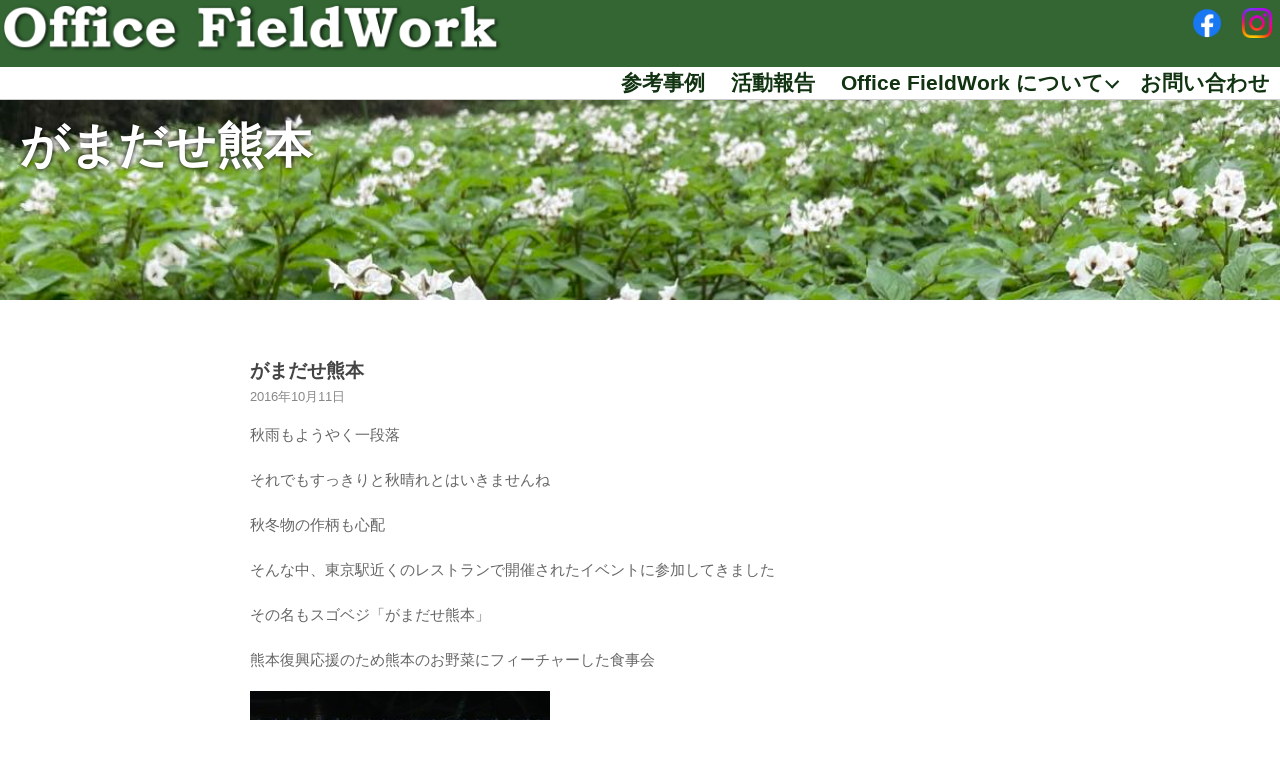

--- FILE ---
content_type: text/html; charset=UTF-8
request_url: https://field-work758.jp/2016/10/11/kumamoto/
body_size: 21423
content:
<!doctype html>
<html class="no-js">
<head prefix=og:https://ogp.me/ns#>
	<meta charset="UTF-8">
	<meta http-equiv="content-language" content="ja">
	<meta name="viewport" content="width=device-width, initial-scale=1">
	<title>がまだせ熊本 | Office FieldWork</title>
	<meta name="description" content="日本の農業を次世代に継承する">
	<meta name="keywords" content="野菜ソムリエ,農業,ブランディング">
	<script src="https://field-work758.jp/js/jscheck.js"></script>
	<script src="https://field-work758.jp/js/jquery-3.7.0.min.js"></script>
    <script src="https://field-work758.jp/theme/2023/script.js?v=1687436688"></script>
    <link rel="stylesheet" href="https://field-work758.jp/theme/2023/style.css?v=1687565654" type="text/css" media="screen">
	<link rel="icon" href="https://field-work758.jp/theme/2023/images/favicon.ico?v=1687490577">
	<link rel="alternate" type="application/rss+xml" title="FieldWork RSS2.0" href="https://field-work758.jp/feed/">

<meta name='robots' content='max-image-preview:large' />
	<style>img:is([sizes="auto" i], [sizes^="auto," i]) { contain-intrinsic-size: 3000px 1500px }</style>
	<script type="text/javascript">
/* <![CDATA[ */
window._wpemojiSettings = {"baseUrl":"https:\/\/s.w.org\/images\/core\/emoji\/16.0.1\/72x72\/","ext":".png","svgUrl":"https:\/\/s.w.org\/images\/core\/emoji\/16.0.1\/svg\/","svgExt":".svg","source":{"concatemoji":"https:\/\/field-work758.jp\/wpfw758\/wp-includes\/js\/wp-emoji-release.min.js?ver=0991799618be8aa17d26e207a24bfb63"}};
/*! This file is auto-generated */
!function(s,n){var o,i,e;function c(e){try{var t={supportTests:e,timestamp:(new Date).valueOf()};sessionStorage.setItem(o,JSON.stringify(t))}catch(e){}}function p(e,t,n){e.clearRect(0,0,e.canvas.width,e.canvas.height),e.fillText(t,0,0);var t=new Uint32Array(e.getImageData(0,0,e.canvas.width,e.canvas.height).data),a=(e.clearRect(0,0,e.canvas.width,e.canvas.height),e.fillText(n,0,0),new Uint32Array(e.getImageData(0,0,e.canvas.width,e.canvas.height).data));return t.every(function(e,t){return e===a[t]})}function u(e,t){e.clearRect(0,0,e.canvas.width,e.canvas.height),e.fillText(t,0,0);for(var n=e.getImageData(16,16,1,1),a=0;a<n.data.length;a++)if(0!==n.data[a])return!1;return!0}function f(e,t,n,a){switch(t){case"flag":return n(e,"\ud83c\udff3\ufe0f\u200d\u26a7\ufe0f","\ud83c\udff3\ufe0f\u200b\u26a7\ufe0f")?!1:!n(e,"\ud83c\udde8\ud83c\uddf6","\ud83c\udde8\u200b\ud83c\uddf6")&&!n(e,"\ud83c\udff4\udb40\udc67\udb40\udc62\udb40\udc65\udb40\udc6e\udb40\udc67\udb40\udc7f","\ud83c\udff4\u200b\udb40\udc67\u200b\udb40\udc62\u200b\udb40\udc65\u200b\udb40\udc6e\u200b\udb40\udc67\u200b\udb40\udc7f");case"emoji":return!a(e,"\ud83e\udedf")}return!1}function g(e,t,n,a){var r="undefined"!=typeof WorkerGlobalScope&&self instanceof WorkerGlobalScope?new OffscreenCanvas(300,150):s.createElement("canvas"),o=r.getContext("2d",{willReadFrequently:!0}),i=(o.textBaseline="top",o.font="600 32px Arial",{});return e.forEach(function(e){i[e]=t(o,e,n,a)}),i}function t(e){var t=s.createElement("script");t.src=e,t.defer=!0,s.head.appendChild(t)}"undefined"!=typeof Promise&&(o="wpEmojiSettingsSupports",i=["flag","emoji"],n.supports={everything:!0,everythingExceptFlag:!0},e=new Promise(function(e){s.addEventListener("DOMContentLoaded",e,{once:!0})}),new Promise(function(t){var n=function(){try{var e=JSON.parse(sessionStorage.getItem(o));if("object"==typeof e&&"number"==typeof e.timestamp&&(new Date).valueOf()<e.timestamp+604800&&"object"==typeof e.supportTests)return e.supportTests}catch(e){}return null}();if(!n){if("undefined"!=typeof Worker&&"undefined"!=typeof OffscreenCanvas&&"undefined"!=typeof URL&&URL.createObjectURL&&"undefined"!=typeof Blob)try{var e="postMessage("+g.toString()+"("+[JSON.stringify(i),f.toString(),p.toString(),u.toString()].join(",")+"));",a=new Blob([e],{type:"text/javascript"}),r=new Worker(URL.createObjectURL(a),{name:"wpTestEmojiSupports"});return void(r.onmessage=function(e){c(n=e.data),r.terminate(),t(n)})}catch(e){}c(n=g(i,f,p,u))}t(n)}).then(function(e){for(var t in e)n.supports[t]=e[t],n.supports.everything=n.supports.everything&&n.supports[t],"flag"!==t&&(n.supports.everythingExceptFlag=n.supports.everythingExceptFlag&&n.supports[t]);n.supports.everythingExceptFlag=n.supports.everythingExceptFlag&&!n.supports.flag,n.DOMReady=!1,n.readyCallback=function(){n.DOMReady=!0}}).then(function(){return e}).then(function(){var e;n.supports.everything||(n.readyCallback(),(e=n.source||{}).concatemoji?t(e.concatemoji):e.wpemoji&&e.twemoji&&(t(e.twemoji),t(e.wpemoji)))}))}((window,document),window._wpemojiSettings);
/* ]]> */
</script>
<style id='wp-emoji-styles-inline-css' type='text/css'>

	img.wp-smiley, img.emoji {
		display: inline !important;
		border: none !important;
		box-shadow: none !important;
		height: 1em !important;
		width: 1em !important;
		margin: 0 0.07em !important;
		vertical-align: -0.1em !important;
		background: none !important;
		padding: 0 !important;
	}
</style>
<link rel='stylesheet' id='wp-block-library-css' href='https://field-work758.jp/wpfw758/wp-includes/css/dist/block-library/style.min.css?ver=0991799618be8aa17d26e207a24bfb63' type='text/css' media='all' />
<style id='classic-theme-styles-inline-css' type='text/css'>
/*! This file is auto-generated */
.wp-block-button__link{color:#fff;background-color:#32373c;border-radius:9999px;box-shadow:none;text-decoration:none;padding:calc(.667em + 2px) calc(1.333em + 2px);font-size:1.125em}.wp-block-file__button{background:#32373c;color:#fff;text-decoration:none}
</style>
<style id='global-styles-inline-css' type='text/css'>
:root{--wp--preset--aspect-ratio--square: 1;--wp--preset--aspect-ratio--4-3: 4/3;--wp--preset--aspect-ratio--3-4: 3/4;--wp--preset--aspect-ratio--3-2: 3/2;--wp--preset--aspect-ratio--2-3: 2/3;--wp--preset--aspect-ratio--16-9: 16/9;--wp--preset--aspect-ratio--9-16: 9/16;--wp--preset--color--black: #000000;--wp--preset--color--cyan-bluish-gray: #abb8c3;--wp--preset--color--white: #ffffff;--wp--preset--color--pale-pink: #f78da7;--wp--preset--color--vivid-red: #cf2e2e;--wp--preset--color--luminous-vivid-orange: #ff6900;--wp--preset--color--luminous-vivid-amber: #fcb900;--wp--preset--color--light-green-cyan: #7bdcb5;--wp--preset--color--vivid-green-cyan: #00d084;--wp--preset--color--pale-cyan-blue: #8ed1fc;--wp--preset--color--vivid-cyan-blue: #0693e3;--wp--preset--color--vivid-purple: #9b51e0;--wp--preset--gradient--vivid-cyan-blue-to-vivid-purple: linear-gradient(135deg,rgba(6,147,227,1) 0%,rgb(155,81,224) 100%);--wp--preset--gradient--light-green-cyan-to-vivid-green-cyan: linear-gradient(135deg,rgb(122,220,180) 0%,rgb(0,208,130) 100%);--wp--preset--gradient--luminous-vivid-amber-to-luminous-vivid-orange: linear-gradient(135deg,rgba(252,185,0,1) 0%,rgba(255,105,0,1) 100%);--wp--preset--gradient--luminous-vivid-orange-to-vivid-red: linear-gradient(135deg,rgba(255,105,0,1) 0%,rgb(207,46,46) 100%);--wp--preset--gradient--very-light-gray-to-cyan-bluish-gray: linear-gradient(135deg,rgb(238,238,238) 0%,rgb(169,184,195) 100%);--wp--preset--gradient--cool-to-warm-spectrum: linear-gradient(135deg,rgb(74,234,220) 0%,rgb(151,120,209) 20%,rgb(207,42,186) 40%,rgb(238,44,130) 60%,rgb(251,105,98) 80%,rgb(254,248,76) 100%);--wp--preset--gradient--blush-light-purple: linear-gradient(135deg,rgb(255,206,236) 0%,rgb(152,150,240) 100%);--wp--preset--gradient--blush-bordeaux: linear-gradient(135deg,rgb(254,205,165) 0%,rgb(254,45,45) 50%,rgb(107,0,62) 100%);--wp--preset--gradient--luminous-dusk: linear-gradient(135deg,rgb(255,203,112) 0%,rgb(199,81,192) 50%,rgb(65,88,208) 100%);--wp--preset--gradient--pale-ocean: linear-gradient(135deg,rgb(255,245,203) 0%,rgb(182,227,212) 50%,rgb(51,167,181) 100%);--wp--preset--gradient--electric-grass: linear-gradient(135deg,rgb(202,248,128) 0%,rgb(113,206,126) 100%);--wp--preset--gradient--midnight: linear-gradient(135deg,rgb(2,3,129) 0%,rgb(40,116,252) 100%);--wp--preset--font-size--small: 13px;--wp--preset--font-size--medium: 20px;--wp--preset--font-size--large: 36px;--wp--preset--font-size--x-large: 42px;--wp--preset--spacing--20: 0.44rem;--wp--preset--spacing--30: 0.67rem;--wp--preset--spacing--40: 1rem;--wp--preset--spacing--50: 1.5rem;--wp--preset--spacing--60: 2.25rem;--wp--preset--spacing--70: 3.38rem;--wp--preset--spacing--80: 5.06rem;--wp--preset--shadow--natural: 6px 6px 9px rgba(0, 0, 0, 0.2);--wp--preset--shadow--deep: 12px 12px 50px rgba(0, 0, 0, 0.4);--wp--preset--shadow--sharp: 6px 6px 0px rgba(0, 0, 0, 0.2);--wp--preset--shadow--outlined: 6px 6px 0px -3px rgba(255, 255, 255, 1), 6px 6px rgba(0, 0, 0, 1);--wp--preset--shadow--crisp: 6px 6px 0px rgba(0, 0, 0, 1);}:where(.is-layout-flex){gap: 0.5em;}:where(.is-layout-grid){gap: 0.5em;}body .is-layout-flex{display: flex;}.is-layout-flex{flex-wrap: wrap;align-items: center;}.is-layout-flex > :is(*, div){margin: 0;}body .is-layout-grid{display: grid;}.is-layout-grid > :is(*, div){margin: 0;}:where(.wp-block-columns.is-layout-flex){gap: 2em;}:where(.wp-block-columns.is-layout-grid){gap: 2em;}:where(.wp-block-post-template.is-layout-flex){gap: 1.25em;}:where(.wp-block-post-template.is-layout-grid){gap: 1.25em;}.has-black-color{color: var(--wp--preset--color--black) !important;}.has-cyan-bluish-gray-color{color: var(--wp--preset--color--cyan-bluish-gray) !important;}.has-white-color{color: var(--wp--preset--color--white) !important;}.has-pale-pink-color{color: var(--wp--preset--color--pale-pink) !important;}.has-vivid-red-color{color: var(--wp--preset--color--vivid-red) !important;}.has-luminous-vivid-orange-color{color: var(--wp--preset--color--luminous-vivid-orange) !important;}.has-luminous-vivid-amber-color{color: var(--wp--preset--color--luminous-vivid-amber) !important;}.has-light-green-cyan-color{color: var(--wp--preset--color--light-green-cyan) !important;}.has-vivid-green-cyan-color{color: var(--wp--preset--color--vivid-green-cyan) !important;}.has-pale-cyan-blue-color{color: var(--wp--preset--color--pale-cyan-blue) !important;}.has-vivid-cyan-blue-color{color: var(--wp--preset--color--vivid-cyan-blue) !important;}.has-vivid-purple-color{color: var(--wp--preset--color--vivid-purple) !important;}.has-black-background-color{background-color: var(--wp--preset--color--black) !important;}.has-cyan-bluish-gray-background-color{background-color: var(--wp--preset--color--cyan-bluish-gray) !important;}.has-white-background-color{background-color: var(--wp--preset--color--white) !important;}.has-pale-pink-background-color{background-color: var(--wp--preset--color--pale-pink) !important;}.has-vivid-red-background-color{background-color: var(--wp--preset--color--vivid-red) !important;}.has-luminous-vivid-orange-background-color{background-color: var(--wp--preset--color--luminous-vivid-orange) !important;}.has-luminous-vivid-amber-background-color{background-color: var(--wp--preset--color--luminous-vivid-amber) !important;}.has-light-green-cyan-background-color{background-color: var(--wp--preset--color--light-green-cyan) !important;}.has-vivid-green-cyan-background-color{background-color: var(--wp--preset--color--vivid-green-cyan) !important;}.has-pale-cyan-blue-background-color{background-color: var(--wp--preset--color--pale-cyan-blue) !important;}.has-vivid-cyan-blue-background-color{background-color: var(--wp--preset--color--vivid-cyan-blue) !important;}.has-vivid-purple-background-color{background-color: var(--wp--preset--color--vivid-purple) !important;}.has-black-border-color{border-color: var(--wp--preset--color--black) !important;}.has-cyan-bluish-gray-border-color{border-color: var(--wp--preset--color--cyan-bluish-gray) !important;}.has-white-border-color{border-color: var(--wp--preset--color--white) !important;}.has-pale-pink-border-color{border-color: var(--wp--preset--color--pale-pink) !important;}.has-vivid-red-border-color{border-color: var(--wp--preset--color--vivid-red) !important;}.has-luminous-vivid-orange-border-color{border-color: var(--wp--preset--color--luminous-vivid-orange) !important;}.has-luminous-vivid-amber-border-color{border-color: var(--wp--preset--color--luminous-vivid-amber) !important;}.has-light-green-cyan-border-color{border-color: var(--wp--preset--color--light-green-cyan) !important;}.has-vivid-green-cyan-border-color{border-color: var(--wp--preset--color--vivid-green-cyan) !important;}.has-pale-cyan-blue-border-color{border-color: var(--wp--preset--color--pale-cyan-blue) !important;}.has-vivid-cyan-blue-border-color{border-color: var(--wp--preset--color--vivid-cyan-blue) !important;}.has-vivid-purple-border-color{border-color: var(--wp--preset--color--vivid-purple) !important;}.has-vivid-cyan-blue-to-vivid-purple-gradient-background{background: var(--wp--preset--gradient--vivid-cyan-blue-to-vivid-purple) !important;}.has-light-green-cyan-to-vivid-green-cyan-gradient-background{background: var(--wp--preset--gradient--light-green-cyan-to-vivid-green-cyan) !important;}.has-luminous-vivid-amber-to-luminous-vivid-orange-gradient-background{background: var(--wp--preset--gradient--luminous-vivid-amber-to-luminous-vivid-orange) !important;}.has-luminous-vivid-orange-to-vivid-red-gradient-background{background: var(--wp--preset--gradient--luminous-vivid-orange-to-vivid-red) !important;}.has-very-light-gray-to-cyan-bluish-gray-gradient-background{background: var(--wp--preset--gradient--very-light-gray-to-cyan-bluish-gray) !important;}.has-cool-to-warm-spectrum-gradient-background{background: var(--wp--preset--gradient--cool-to-warm-spectrum) !important;}.has-blush-light-purple-gradient-background{background: var(--wp--preset--gradient--blush-light-purple) !important;}.has-blush-bordeaux-gradient-background{background: var(--wp--preset--gradient--blush-bordeaux) !important;}.has-luminous-dusk-gradient-background{background: var(--wp--preset--gradient--luminous-dusk) !important;}.has-pale-ocean-gradient-background{background: var(--wp--preset--gradient--pale-ocean) !important;}.has-electric-grass-gradient-background{background: var(--wp--preset--gradient--electric-grass) !important;}.has-midnight-gradient-background{background: var(--wp--preset--gradient--midnight) !important;}.has-small-font-size{font-size: var(--wp--preset--font-size--small) !important;}.has-medium-font-size{font-size: var(--wp--preset--font-size--medium) !important;}.has-large-font-size{font-size: var(--wp--preset--font-size--large) !important;}.has-x-large-font-size{font-size: var(--wp--preset--font-size--x-large) !important;}
:where(.wp-block-post-template.is-layout-flex){gap: 1.25em;}:where(.wp-block-post-template.is-layout-grid){gap: 1.25em;}
:where(.wp-block-columns.is-layout-flex){gap: 2em;}:where(.wp-block-columns.is-layout-grid){gap: 2em;}
:root :where(.wp-block-pullquote){font-size: 1.5em;line-height: 1.6;}
</style>
<link rel="https://api.w.org/" href="https://field-work758.jp/wp-json/" /><link rel="alternate" title="JSON" type="application/json" href="https://field-work758.jp/wp-json/wp/v2/posts/346" /><link rel="EditURI" type="application/rsd+xml" title="RSD" href="https://field-work758.jp/wpfw758/xmlrpc.php?rsd" />

<link rel="canonical" href="https://field-work758.jp/2016/10/11/kumamoto/" />
<link rel='shortlink' href='https://field-work758.jp/?p=346' />
<link rel="alternate" title="oEmbed (JSON)" type="application/json+oembed" href="https://field-work758.jp/wp-json/oembed/1.0/embed?url=https%3A%2F%2Ffield-work758.jp%2F2016%2F10%2F11%2Fkumamoto%2F" />
<link rel="alternate" title="oEmbed (XML)" type="text/xml+oembed" href="https://field-work758.jp/wp-json/oembed/1.0/embed?url=https%3A%2F%2Ffield-work758.jp%2F2016%2F10%2F11%2Fkumamoto%2F&#038;format=xml" />

</head>

<body class="wp-singular post-template-default single single-post postid-346 single-format-standard wp-theme-2023">

	<header id="Header">
		<h1 id="Logo"><a href="https://field-work758.jp/"><img src="https://field-work758.jp/theme/2023/images/logo.png" alt="Office FieldWork" width="auto" height="50"></a></h1>
		<h2>日本の農業を次世代に継承する</h2>
		<div class="social_links">
			<a href="https://www.facebook.com/akinori.kanamori.9" target="_blank" rel="nofollow noopener noreferrer"><img class="logo" src="https://field-work758.jp/theme/2023//images/f_logo_RGB-Blue_58.png" width="30" height="30" alt="Facebook link"></a>
			<a href="https://www.instagram.com/akinori.758/" target="_blank" rel="nofollow noopener noreferrer"><img class="logo" src="https://field-work758.jp/theme/2023//images/Instagram_Glyph_Gradient.png" width="30" height="30" alt="Instagram link"></a>
		</div>

		<nav id="MainNavi">
		<h1><a href="https://field-work758.jp/"><img class="icon" src="https://field-work758.jp/theme/2023/images/logo-s1.png" alt="Office FieldWork" width="auto" height="26"><img class="logo" src="https://field-work758.jp/theme/2023/images/logo-B.png" alt="Office FieldWork" width="auto" height="26"></a></h1>
			<div class="hamburger closed">
				<div class="hamburger_bar"></div>
				<div class="hamburger_bar"></div>
				<div class="hamburger_bar"></div>
			</div>
			<ul class="root">
			<li class=""><a href="https://field-work758.jp/category/cases">参考事例</a></li>
			<li class=""><a href="https://field-work758.jp/category/report">活動報告</a></li>
			<li class="has_child"><a href="#" onclick="return false">Office FieldWork について</a><ul class="child">
				<li class=""><a href="https://field-work758.jp/about_/about/">Office FieldWork とは</a></li>
				<li class=""><a href="https://field-work758.jp/about_/profile/">プロフィール</a></li>
				<li class=""><a href="https://field-work758.jp/about_/expense/">費用</a></li>
			</ul></li>
			<li class=""><a href="https://field-work758.jp/contact/">お問い合わせ</a></li>
			</ul>
		</nav>
	</header>

    <div id="EyeCatch" class="default">
        <img src="https://field-work758.jp/contents/uploads/2023/06/eyecatch-1.jpg" alt="" style="object-position:50% 45%;">
		<h3>  がまだせ熊本</h3>
    </div>

	<main>

		<section class="wiidget">
			<div class="content post-346 post type-post status-publish format-standard hentry category-report" id="post-346">
				<h3>がまだせ熊本</h3>
				<p class="meta"><span class="date">2016年10月11日</span></p>
				<div class="content-body">
					<p>秋雨もようやく一段落</p>
<p>それでもすっきりと秋晴れとはいきませんね</p>
<p>秋冬物の作柄も心配</p>
<p>そんな中、東京駅近くのレストランで開催されたイベントに参加してきました</p>
<p>その名もスゴベジ「がまだせ熊本」</p>
<p>熊本復興応援のため熊本のお野菜にフィーチャーした食事会</p>
<p><a href="https://field-work758.jp/contents/uploads/2016/10/IMG_3305.jpg"><img fetchpriority="high" decoding="async" class="alignnone size-medium wp-image-347" src="https://field-work758.jp/contents/uploads/2016/10/IMG_3305-300x225.jpg" alt="img_3305" width="300" height="225" srcset="https://field-work758.jp/contents/uploads/2016/10/IMG_3305-300x225.jpg 300w, https://field-work758.jp/contents/uploads/2016/10/IMG_3305-768x576.jpg 768w, https://field-work758.jp/contents/uploads/2016/10/IMG_3305-1024x768.jpg 1024w" sizes="(max-width: 300px) 100vw, 300px" /></a></p>
<p>熊本地震のニュースも段々と影を潜める昨今</p>
<p>まだまだ大変な状況であることを知ることができました</p>
<p>それでもこうしてお野菜ほか農産物が食卓に届いています</p>
<p>関係者の皆さんの努力の賜物</p>
<p>いろいろ考えさせられるイベントでした</p>
				</div>

				

			</div>
		</section>


		<nav class="post">
			<article class="card shadow">
				<div class="direction">前の記事</div>
				
				<div class="content"><h4 class="title">視察研修</h4></div>
				<a href="https://field-work758.jp/2016/09/27/shisatsukennshuu/"></a>
			</article>
			<article class="card shadow">
				<div class="direction">次の記事</div>
				
				<div class="content"><h4 class="title">秋冬野菜</h4></div>
				<a href="https://field-work758.jp/2016/11/06/akihuyuyasai/"></a>
			</article>
		</nav>


	</main>


	<footer>
		<p>
            <span class="nobr">&copy; 2014- Office FieldWork,</span> <span class="nobr">All rights reserved.</span><br>
		    <span class="small">produced by <a href="https://imaismix.jp" target="_blank" rel="noopener noreferrer">imaismix</a></small>
        </p>
		<div class="social_links">
			<a href="https://www.facebook.com/akinori.kanamori.9" target="_blank" rel="nofollow noopener noreferrer"><img class="logo" src="https://field-work758.jp/theme/2023//images/f_logo_RGB-Blue_58.png" width="30" height="30" alt="Facebook link"></a>
			<a href="https://www.instagram.com/akinori.758/" target="_blank" rel="nofollow noopener noreferrer"><img class="logo" src="https://field-work758.jp/theme/2023//images/Instagram_Glyph_Gradient.png" width="30" height="30" alt="Instagram link"></a>
		</div>
	</footer>

	<script type="speculationrules">
{"prefetch":[{"source":"document","where":{"and":[{"href_matches":"\/*"},{"not":{"href_matches":["\/wpfw758\/wp-*.php","\/wpfw758\/wp-admin\/*","\/contents\/uploads\/*","\/wpfw758\/wp-content\/*","\/wpfw758\/wp-content\/plugins\/*","\/wpfw758\/wp-content\/themes\/2023\/*","\/*\\?(.+)"]}},{"not":{"selector_matches":"a[rel~=\"nofollow\"]"}},{"not":{"selector_matches":".no-prefetch, .no-prefetch a"}}]},"eagerness":"conservative"}]}
</script>

	<!-- 32 queries. 0.076 seconds. -->
</body>
</html>


--- FILE ---
content_type: text/css
request_url: https://field-work758.jp/theme/2023/style.css?v=1687565654
body_size: 15327
content:
@charset "utf-8";
/*
Theme Name: FieldWork758 2023
Theme URI: http://field-work758.jp/
Description: FieldWork758用テーマ
Author: imaismix
Version: 2.0
Tags: white
*/

:root{
    --border-radius: max(0px, min(8px, calc((100vw - 4px - 100%) * 9999)));
}
*{
    margin: 0;
    border: none;
    padding: 0;
    box-sizing: border-box;
}

html, body, header, footer, nav, section, div, span, aside, article, figure,
h1, h2, h3, h4, h5, h6,
a, img{
	margin: 0;
	padding: 0;
	border: 0;
	outline: 0;
	font: inherit;
	font-size: 100%;
	vertical-align: baseline;
}
ul, dl{
	list-style: none;
	margin: 0;
	padding: 0;
}
p{
	margin: 2px 0 18px;
	line-height: 1.8em;
}
p.meta{
	margin: 0;
	line-height: 1.5em;
	font-size: 0.8rem;
	color: #888;
}

.alignleft{
	float: left;
}
.alignright{
	float: right;
}

.nobr{
	white-space: nowrap;
}
.small{
	font-size: 0.8rem;
}

.effect-brightness > img{
    transition: all 0.3s ease;
    filter: brightness(1);
}
.effect-brightness:hover > img{
    filter: brightness(1.2);
}
.effect-blur > img{
    transition: all 0.8s ease;
    filter: blur(0);
}
.effect-blur:hover > img{
    filter: blur(5px);
    transform: scale(1.1);
}

.fadeOut{
    animation-name: fadeOutAnime;
    animation-fill-mode: forwards;
    animation-duration: 3s;
    animation-iteration-count: 1;
    animation-timing-function: ease;
    animation-delay: 1s;
    animation-direction: normal;
}
@keyframes fadeOutAnime{
    0% {
        opacity: 1;
    }
    100% {
        opacity: 0;
    }
}

body{
	min-height: 100vh;
	line-height: 1.5em;
	font-size: 15px;
	color: #666;
	background: #fff;
	font-family: "Hiragino Kaku Gothic ProN", "Hiragino Sans", Meiryo, sans-serif;
}
h1, h2, h3, h4{
	color: #444;
	font-weight: bold;
}
h3{
	padding: 0 0 5px;
	font-size: 1.2rem;
}
h4{
	font-size: 1.1rem;
}

a{
	color: #44c;
	text-decoration: none;
}
a:hover{
	color: #44f;
	text-decoration: underline;
}

strong{
	font-family: "Hiragino Kaku Gothic ProN", "Hiragino Sans", Meiryo, sans-serif;
	font-weight: bold;
}

:empty{
	padding: 0 !important;
}

header{
	position: relative;
	display: block;
	height: 100px;
	border-bottom: solid 1px #ccc;
	background-color: #363;
}
header h1{
	transition: top 0.5s ease;
	position: absolute;
	top: 0;
	left: 0;
	z-index: 100;
	margin: 3px;
}
header h1.hide{
	top: -50px;
}
header h1.fixed{
	position: fixed;
	top: 0px;
	margin: 0;
	height: 25px;
}
header h1.fixed.hide{
	top: -50px;
}
header h1 img{
	display: block;
	height: 100%;
}
header h2{
	position: absolute;
	z-index: 5;
	width: 100%;
	text-align: center;
	font-weight: bold;
	color: #fff;
	text-shadow: 0 0 10px rgba(0, 0, 0, 0.8);
}
body:not(.home) h2{
	display: none;
}

header .social_links{
	text-align: right;
}

#MainNavi{
	transition: top 0.3s ease;
	position: absolute;
	right: 0;
	bottom: 0;
	display: block;
	padding: 4px 0 5px 0;
	width: 100%;
	height: 32px;
	background-color: #fff;
	-webkit-backdrop-filter: blur(5px);
	backdrop-filter: blur(5px);
	z-index: 10;
}
#MainNavi.fixed{
	position: fixed;
	top: 0;
	background-color: rgba(255, 255, 255, 0.5);
}
#MainNavi.fixed.hide{
	top: -32px;
}
#MainNavi h1{
	display: none;
}
#MainNavi.fixed h1{
	position: absolute;
	top: 0;
	left: 0;
	display: block;
	height: 26px;
}
#MainNavi img.icon{
	display: none;
}
#MainNavi img.logo{
	display: block;
}
#MainNavi ul{
	font-size: 1.3rem;
	font-weight: bold;
}
#MainNavi ul a{
	color: #131;
}
#MainNavi ul a:hover{
	color: #484;
}
#MainNavi.fixed ul a{
	color: #363;
}
#MainNavi.fixed ul a:hover{
	color: #020;
}
#MainNavi ul.root{
	width: 100%;
	max-height: calc(100vh - 90px);
	overflow-y: scroll;
	text-align: center;
	background-color: #fff;
}
#MainNavi.fixed ul.root{
	background-color: rgba(255, 255, 255, 0.8);
	-webkit-backdrop-filter: blur(5px);
	backdrop-filter: blur(5px);
}
#MainNavi ul.child{
	text-align: left;
}
#MainNavi a:hover{
	text-decoration: none;
}
#MainNavi ul.child a{
	padding-left: 50%;
}
#MainNavi li a{
	display: block;
	margin: 10px 0;
	width: 100%;
}
.hamburger.closed + ul.root{
	display: none;
}
.hamburger.opened + ul.root{
	display: block;
}
.hamburger{
	margin: 0 10px 4px auto;
	width: 32px;
	height: 24px;
	position: relative;
}
.hamburger_bar{
	transition: all 0.3s ease;
	display: block;
	width: 100%;
	height: 2px;
	position: absolute;
	left: 50%;
	background: #000;
}
.hamburger_bar:nth-child(1){
	top: 0;
	transform: translate(-50%, 0);
}
.hamburger_bar:nth-child(2){
	top: 50%;
	transform: translate(-50%, -50%);
}
.hamburger_bar:nth-child(3){
	bottom: 0;
	transform: translate(-50%, 0);
}
.hamburger.closed .hamburger_bar:nth-child(1){
	width: 100%;
}
.hamburger.closed .hamburger_bar:nth-child(2){
	width: 100%;
}
.hamburger.closed .hamburger_bar:nth-child(3){
	width: 100%;
}
.hamburger.opened .hamburger_bar:nth-child(1){
	top: 50%;
	width: 100%;
}
.hamburger.opened .hamburger_bar:nth-child(2){
	width: 100%;
}
.hamburger.opened .hamburger_bar:nth-child(3){
	bottom: 50%;
	width: 100%;
}

#EyeCatch{
	width: 100%;
	overflow: hidden;
    background-color: #383;
}
body:not(.home) #EyeCatch{
	position: relative;
}
#EyeCatch.default{
	height: 200px;
	background-image: url(images/eyecatch.jpg);
	background-repeat: no-repeat;
	background-position: center 45%;
	background-size: cover;
}
#EyeCatch > *{
    display: block;
	width: 100%;
	height: 100%;
}
#EyeCatch > img{
	object-fit: cover;
}
#EyeCatch > h3{
	position: absolute;
	top: 0;
	left: 0;
	padding: 10px 20px;
	line-height: 1.5em;
	font-weight: bold;
	color: #fff;
    text-shadow: 0 0 5px rgba(0, 0, 0, 1);
}
#Pickup .banner{
	width: 100%;
	height: 120px;
}

#News{
	background-color: #f8f8f8;
}

footer{
	display: flex;
	justify-content: center;
	align-items: center;
	padding: 30px 0;
	color: #eee;
	background-color: rgb(57, 28, 5);
}
footer div{
	margin: 0 20px;
	text-align: center;
}
footer a{
	color: #fff;
}
footer a:hover{
	color: #8cc;
}
footer p{
	margin: 0 auto;
	text-align: center;
}
footer .social_links{
	width: 98px;
}	


.widget:not(:last-child){
	margin-bottom: 50px;
}
.panel h3,
.wrapper.grid h3{
	padding: 20px;
	background-color: #363;
	color: #fff;
}
.panel h3{
	margin-bottom: 15px;
}

.list,
.card,
.banner{
	position: relative;
	overflow: hidden;
}
.card{
	max-height: 323px;
}
.content{
	padding: 10px;
}
body.single .content-body,
body.page .content-body{
	margin-top: 15px;
}
.content-body::after{
	display: block;
	content: '';
	clear: both;
}
.list > a,
.card > a,
.banner > a{
    transition: all 0.3s ease;
    display: block;
    position: absolute;
    top: 0;
    left: 0;
    width: 100%;
    height: 100%;
}
.list > a ~ .content::after{
	content: '';
	position: absolute;
	right: 10px;
	display: inline-block;
	box-sizing: border-box;
	width: 0.8em;
	height: 0.8em;
	border: 0.2em solid currentColor;
	border-bottom: 0;
	border-left: 0;
	transform: rotate(45deg);
}
.list > a:hover{
	background-color: rgba(128, 128, 128, 0.1);
}
.list > a:hover ~ .content h4{
	text-decoration: underline;
}
.card > a:hover{
    background-color: rgba(128, 128, 128, 0.1);
}
.list .content{
	padding-right: 30px;
}
.card .content-body p{
	margin: 0;
	line-height: 1.5em;
}
.banner > a{
    padding: 10px;
    color: #fff;
	line-height: 1.5em;
    font-size: 1.5rem;
    font-weight: bold;
    text-decoration: none;
    text-shadow: 0 0 5px rgba(0, 0, 0, 1);
}
.banner > a:hover{
    color: #000;
    text-decoration: none;
    text-shadow: none;
    background-color: rgba(255, 255, 255, 0.3);
}

.border{
	border: solid 1px #ccc;
}
.round{
    border-radius: var(--border-radius);
}
.shadow{
    box-shadow: 0 0 2px rgba(0, 0, 0, 0.3);
}

.widget.instagram{
    margin: 0 auto;
    max-width: 540px;
}
.widget iframe{
    border: none !important;
    border-radius: inherit !important;
}

nav.post{
	display: flex;
	justify-content: space-between;
	margin: 30px 5px;
}
nav.post article{
	width: 40%;
	max-width: 280px;
}

nav.pagination{
	margin: 20px auto;
	text-align: center;
}
nav.pagination a,
nav.pagination span{
	display: inline-block;
	margin: 0;
	padding: 0 5px;
	border: solid 1px #ccc;
}
nav.pagination span.current{
	background-color: #ccc;
}

.thumbnail{
    display: block;
    width: 100%;
    height: 120px;
    object-fit: cover;
}
#Pickup .thumbnail{
    height: 100%;
}


table.pricelist{
	margin: 15px 0;
	min-width: 50%;
	border-collapse: collapse;
}
table.pricelist th.top,
table.pricelist th.left,
table.pricelist td{
	border: solid 1px #ccc;
}
table.pricelist th.top{
	text-align: center;
}
table.pricelist th.left{
	text-align: left;
}
th, td{
	padding: 5px 10px;
}
td.center{
	text-align: center;
}
td.number{
	text-align: right;
}

form dl{
	width: 100%;
}
form dt{
	margin-top: 15px;
}
form dt:first-child{
	margin-top: 0;
}
form dt label{
	font-size: 1.2em;
	font-weight: bold;
}
form dd{
	position: relative;
}
input[type="text"], textarea{
	box-sizing: border-box;
	width: 100%;
	font-size: 1.5em;
	border: solid 1px #888;
	border-radius: 3px;
}
input[type="submit"]{
	width: 100%;
	font-size: 1.8em;
	font-weight: bold;
}
select{
	font-size: 1.8em;
}
dd label{
	margin-left: 1.5em;
}
dd label:first-child{
	margin-left: 0;
}
ol.entrants{
	padding-left: 2em;
}
span.required{
	font-weight: bold;
	color: red;
}

.caution{
	padding: 10px;
	color: red;
	border: solid 1px red;
}

.error{
	color: red;
}
label.error{
	position: absolute;
	top: -1.5em;
	right: -5px;
	padding: 1px 5px;
	border-radius: 2px;
	color: white;
	background-color: red;
}


/* メインナビゲーションの切り替え */
@media screen and (min-width: 720px){
	#MainNavi{
		padding: 0;
	}
	#MainNavi .hamburger{
		display: none;
	}
	#MainNavi img.icon{
		display: block;
	}
	#MainNavi img.logo{
		display: none;
	}
	#MainNavi ul.root{
		display: block !important;
		position: static;
		width: unset;
		overflow-y: initial;
		background-color: transparent !important;
		text-align: right;
	}
	#MainNavi ul.root li.has_child > a{
		padding-right: 20px;
	}
	#MainNavi ul.root li.has_child > a::after{
		content: '';
		position: absolute;
		bottom: 0.1em;
		right: 0.3em;
		display: inline-block;
		box-sizing: border-box;
		width: 0.5em;
		height: 0.5em;
		border: 0.1em solid currentColor;
		border-top: 0;
		border-left: 0;
		transform: translateY(-100%) rotate(45deg);
	}
	#MainNavi.hide ul.child{
		display: none !important;
	}
	#MainNavi ul.child{
		display: none;
		position: absolute;
		min-width: 100%;
		background-color: #fff;
	}
	#MainNavi.fixed ul.child{
		background-color: rgba(255, 255, 255, 0.8);
		-webkit-backdrop-filter: blur(5px);
		backdrop-filter: blur(5px);
	}
	#MainNavi li.has_child{
		position: relative;
	}
	#MainNavi li.has_child:hover ul.child{
		display: block;
	}
	#MainNavi ul.root > li{
		display: inline-block;
	}
	#MainNavi ul.child > li{
		display: block;
		white-space: nowrap;
	}
	#MainNavi li a{
		margin: 0;
		padding: 5px 10px;
	}
	#MainNavi li a:hover{
		padding-bottom: 2px;
		border-bottom: solid 3px #3c3;
	}
	#MainNavi ul.child a{
		padding: 5px 10px;
	}
	#MainNavi ul.child a:hover{
		padding-bottom: 2px;
		border-bottom: solid 3px #3c3;
	}
}

/* 画面幅による変更 */
@media screen and (max-width: 499px){
	body.home{
		display: grid;
		grid-template: 80px auto auto auto 1fr 100px / 1fr;
	}
	body:not(.home){
		display: grid;
		grid-template: 80px auto 1fr 100px / 1fr;
	}
	header{
		height: 80px;
	}
	#News{
		padding: 50px 5px;
	}
	main,
	aside{
		padding: 50px 0;
	}

	#Logo{
		height: 25px;
	}
	header h2{
		top: 140px;
		font-size: 1.2rem;
	}

	body:not(.home) #EyeCatch{
		height: 320px;
	}
	body:not(.home) #EyeCatch.default{
		height: 160px;
	}
	body.home #EyeCatch > img{
		height: 160px;
	}
	#EyeCatch > h3{
		font-size: 2rem;
	}
	#Pickup{
		padding: 15px 0;
		background-color: transparent;
	}
	#Pickup.light{
		background-color: #cf8;
	}
	#Pickup.dark{
		background-color: #8c3;
	}

	.list > a ~ .content::after{
		top: 24px;
	}

	article:not(:last-child){
		margin-bottom: 15px;
	}
	.wrapper.grid article:nth-child(1) img.thumbnail{
		height: 200px;
	}
	.wrapper.grid h3{
		margin-bottom: 15px;
	}
	.panel h3{
		margin-left: -10px;
		width: calc(100% + 20px);
	}

	.social_links img{
		margin: 4px 6px;
		width: 24px;
		height: 24px;
	}
}

@media screen and (min-width: 500px){
	.fadeIn{
		animation-name: fadeInAnime;
		animation-fill-mode: forwards;
		animation-duration: 3s;
		animation-iteration-count: 1;
		animation-timing-function: ease;
		animation-delay: 1s;
		animation-direction: normal;
	}
	@keyframes fadeInAnime{
		0% {
			opacity: 0;
		}
		100% {
			opacity: 1;
		}
	}

	body.home{
		display: grid;
		grid-template: 90px 320px auto auto 1fr 100px / 1fr;
		grid-gap: 0 30px;
	}
	body:not(.home){
		display: grid;
		grid-template: 90px auto 1fr 100px / 1fr;
	}
	header{
		height: 90px;
	}
	#News{
		padding: 50px 15px;
	}
	main,
	aside{
		padding: 50px 0;
	}

	#Logo{
		height: 36px;
	}
	header h2{
		top: 150px;
		font-size: 1.8rem;
	}

	#EyeCatch{
		position: relative;
		height: 320px;
	}
	body:not(.home) #EyeCatch.default{
		height: 200px;
	}
	#EyeCatch > *{
		position: absolute;
		top: 0;
		left: 0;
		display: block;
		width: 100%;
		height: 100%;
		object-fit: cover;
	}
	#EyeCatch > h3{
		font-size: 3rem;
	}
	#Pickup{
		display: grid;
		justify-content: center;
		grid-template-columns: repeat(auto-fit, minmax(150px, 30%));
        grid-gap: 15px;
        padding: 180px 5px 0;
		opacity: 0;
	}
	#Pickup.light{
		background-color: rgba(255, 255, 255, 0.8);
	}
	#Pickup.dark{
		background-color: rgba(0, 0, 0, 0.5);
	}
	#Pickup article{
		margin: 0 auto;
        max-width: 320px;
    }

	#News article .content{
		display: grid;
		grid-template-columns: 120px auto;
		align-items: first baseline;
	}
	.list > a ~ .content::after{
		top: 14px;
	}
			
	.banner > a{
		font-size: 1.1rem;
	}

	.wrapper.grid{
		display: grid;
		grid-template-columns: 1fr 1fr;
		grid-gap: 15px;
	}
	.wrapper.grid h3{
		margin-bottom: 0;
	}
	.wrapper.grid article:nth-child(1){
		grid-column: auto / span 2;
		display: grid;
		grid-template-columns: 1fr 1fr;
	}
	.wrapper.grid article img.thumbnail{
		height: 180px;
	}
	.wrapper.grid article:nth-child(1) img.thumbnail{
		height: 100%;
	}
	.panel h3{
		margin-left: -10px;
		width: calc(100% + 20px);
	}

	.social_links img{
		margin: 8px;
		width: 30px;
		height: 30px;
	}
}

@media screen and (min-width: 640px){
	#News{
		padding: 50px 30px;
	}

	.panel .content-body{
		column-count: 2;
		column-gap: 1.5em;
	}
	.panel h3{
		width: calc(100% + 10px);
	}
}

@media screen and (min-width: 720px){
	body.archive .wrapper.grid{
		display: grid;
		grid-template-columns: 1fr 1fr 1fr;
		grid-gap: 15px;
		margin: 0 auto;
		max-width: 90%;
	}
}

@media screen and (min-width: 1000px){
	body.home{
		display: grid;
		grid-template: 100px 320px auto 1fr 100px / 1fr min(35%, 540px);
		grid-gap: 0 30px;
	}
	body:not(.home){
		display: grid;
		grid-template: 100px auto 1fr 100px / 1fr;
	}
	header{
		height: 100px;
	}
	header,
	#EyeCatch,
	#News,
	footer{
		grid-column: auto / span 2;
	}
	#News{
		padding: 50px 80px;
	}

	main,
	aside{
		padding: 50px 5px;
	}

	main .wrapper{
		margin: 0 auto;
		max-width: 800px;
	}
	body.archive main .wrapper{
		max-width: unset;
	}
	body.archive .wrapper.grid{
		display: grid;
		grid-template-columns: 1fr 1fr 1fr 1fr;
		grid-gap: 15px;
	}

	body.single section,
	body.page section{
		margin: 0 auto;
		max-width: 800px;
	}

	#Logo{
		height: 50px;
	}
	header h2{
		top: 160px;
		font-size: 2rem;
	}
}


--- FILE ---
content_type: application/javascript
request_url: https://field-work758.jp/theme/2023/script.js?v=1687436688
body_size: 841
content:
let head_height = 0

function resize(){
	head_height = $('#Header').outerHeight()
	scroll()
}
function scroll(){
	const y = window.scrollY
	if(y < head_height){
		$('#MainNavi').removeClass('fixed').removeClass('hide')
	}else if(y < head_height + 100){
		$('#MainNavi').addClass('fixed').addClass('hide')
		$('#MainNavi .hamburger').removeClass('opened').addClass('closed')
		$('#MainNavi .hamburger.closed + ul.root').hide()
	}else{
		$('#MainNavi').addClass('fixed').removeClass('hide')
	}
}

$().ready(function(){
	addEventListener('scroll', (event) => {
		scroll()
	})

	$('#MainNavi .hamburger').click(function(){
		$('#MainNavi ul.root').slideToggle(function(){
			if($(this).css('display')=='none') $('#MainNavi .hamburger').removeClass('opened').addClass('closed')
			else $('#MainNavi .hamburger').removeClass('closed').addClass('opened')
		})
	});

	addEventListener('resize', () => {
		resize()
	})

	resize()
});


--- FILE ---
content_type: application/javascript
request_url: https://field-work758.jp/js/jscheck.js
body_size: 522
content:
var ie;
(function(){
	var e = document.documentElement;
	e.className = document.documentElement.className.replace(/(^|\s)no-js(\s|$)/, '$1$2') + ' js';
	ie = window.navigator.appVersion.toLowerCase();
	ie = (0 <= ie.indexOf('msie'))? parseInt(ie.replace(/.*msie\s+/,'').match(/^[0-9]+/)): 0;
	if(!ie){
		e.className = document.documentElement.className + ' Modern';
	}else if(ie == 8){
		e.className = document.documentElement.className + ' IE8';
	}else if(ie == 7){
		e.className = document.documentElement.className + ' IE7';
	}else{
		e.className = document.documentElement.className + ' IE6';
	}
}());
